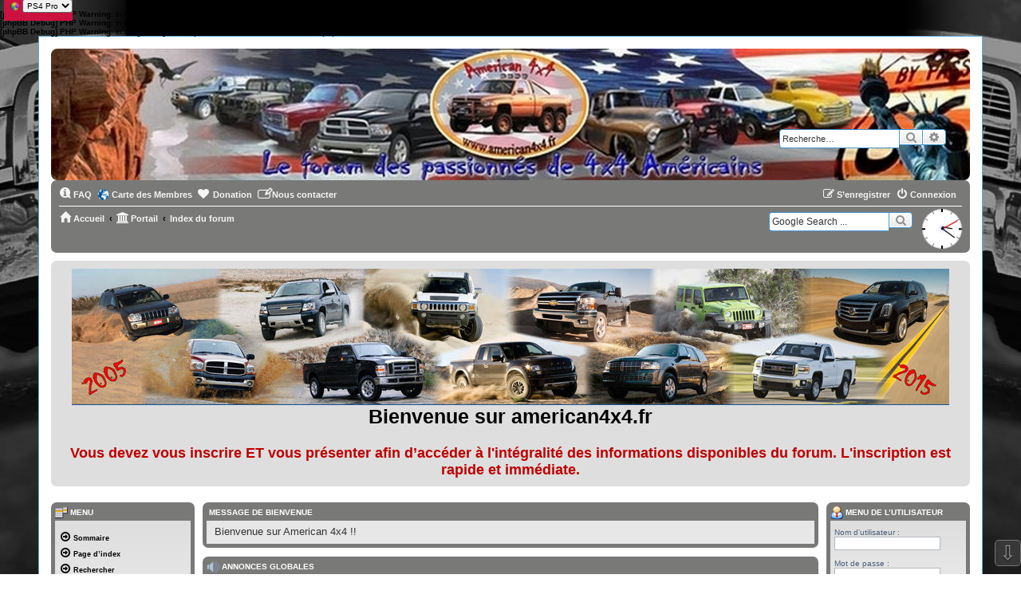

--- FILE ---
content_type: text/html; charset=UTF-8
request_url: https://american4x4.fr/portal?sid=60f0560b7018d2c935dfaefc438ea288
body_size: 13207
content:
<b>[phpBB Debug] PHP Warning</b>: in file <b>[ROOT]/ext/sniper/mobiledevice/core/functions.php</b> on line <b>846</b>: <b>Undefined variable $status</b><br />
<b>[phpBB Debug] PHP Warning</b>: in file <b>[ROOT]/ext/sniper/mobiledevice/core/functions.php</b> on line <b>846</b>: <b>Undefined variable $status</b><br />
<b>[phpBB Debug] PHP Warning</b>: in file <b>[ROOT]/ext/sniper/mobiledevice/core/functions.php</b> on line <b>846</b>: <b>Undefined variable $status</b><br />
<!DOCTYPE html>
<html dir="ltr" lang="fr">
<head>
<meta charset="utf-8" />
<meta http-equiv="X-UA-Compatible" content="IE=edge">
<meta name="viewport" content="width=device-width, initial-scale=1" />

<title>FORUM AMERICAN 4X4 - Portail</title>

	<link rel="alternate" type="application/atom+xml" title="Flux - FORUM AMERICAN 4X4" href="/feed?sid=ca1a7f8162dca88dd15be903aa5379fd">			<link rel="alternate" type="application/atom+xml" title="Flux - Nouveaux sujets" href="/feed/topics?sid=ca1a7f8162dca88dd15be903aa5379fd">				

<!--
	phpBB style name: PS4 Pro
	Based on style:   prosilver (this is the default phpBB3 style)
	Original author:  Tom Beddard ( http://www.subBlue.com/ )
	Modified by: Jester (http://www.phpbb-fr.com/ )
-->

<link href="./assets/css/font-awesome.min.css?assets_version=1643" rel="stylesheet">
<link href="./styles/prosilver/theme/stylesheet.css?assets_version=1643" rel="stylesheet">
<link href="./styles/ps4_pro/theme/ps4.css?assets_version=1643" rel="stylesheet">
<link href="./styles/prosilver/theme/fr/stylesheet.css?assets_version=1643" rel="stylesheet">




<!--[if lte IE 9]>
	<link href="./styles/ps4_pro/theme/tweaks.css?assets_version=1643" rel="stylesheet">
<![endif]-->


<meta name="google-site-verification" content="" />
<script>
	var dl_help_path = '\/dlext\/help\u003Fsid\u003Dca1a7f8162dca88dd15be903aa5379fd';
</script>
<style type="text/css">
	.slideshow-list-inner {
				margin-right: 0 !important;
			}
	.slideshow-no-wrap {
		margin-right: 0;
	}
	.slideshow-container {
		height: 350px;
	}
	img.slideshow-image-navigator {
		width: 150px;
		height: 80px;
	}
	.slideshow-image-navigator-container {
		width: 175px;
	}
</style>
<link href="./ext/alex75/background/styles/prosilver/theme/background.css?assets_version=1643" rel="stylesheet" media="screen" />
<link href="./ext/alex75/blinknewpmandnotify/styles/prosilver/theme/blinknotify.css?assets_version=1643" rel="stylesheet" media="screen" />
<link href="./ext/alex75/smiliesscrollbox/styles/prosilver/theme/smiley.css?assets_version=1643" rel="stylesheet" media="screen" />
<link href="./ext/board3/portal/styles/prosilver/theme/portal.css?assets_version=1643" rel="stylesheet" media="screen" />
<link href="./ext/board3/portal/styles/prosilver/theme/portal_responsive.css?assets_version=1643" rel="stylesheet" media="screen" />
<link href="./ext/cabot/profilgauche/styles/all/theme/profilgauche.css?assets_version=1643" rel="stylesheet" media="screen" />
<link href="./ext/cartedesmembres/cdm/styles/prosilver/theme/cdm_common.css?assets_version=1643" rel="stylesheet" media="screen" />
<link href="./ext/dmzx/donation/styles/prosilver/theme/donation.css?assets_version=1643" rel="stylesheet" media="screen" />
<link href="./ext/dmzx/filedownload/styles/prosilver/theme/filedownload.css?assets_version=1643" rel="stylesheet" media="screen" />
<link href="./ext/hifikabin/clock/styles/all/theme/clock.css?assets_version=1643" rel="stylesheet" media="screen" />
<link href="./ext/hifikabin/googlesearch/styles/prosilver/theme/googlesearch.css?assets_version=1643" rel="stylesheet" media="screen" />
<link href="./ext/hifikabin/headerbanner/styles/prosilver/theme/headerbanner.css?assets_version=1643" rel="stylesheet" media="screen" />
<link href="./ext/hifikabin/headerbanner/styles/prosilver/theme/headerbanner_background.css?assets_version=1643" rel="stylesheet" media="screen" />
<link href="./ext/matu58/onlinestatus/styles/all/theme/onlinestatus.css?assets_version=1643" rel="stylesheet" media="screen" />
<link href="./ext/oxpus/dlext/styles/prosilver/theme/dl_ext.css?assets_version=1643" rel="stylesheet" media="screen" />
<link href="./ext/phpbbes/scrolltoupdown/styles/all/theme/scrolltoupdown.css?assets_version=1643" rel="stylesheet" media="screen" />
<link href="./ext/rmcgirr83/elonw/styles/all/theme/elonw.css?assets_version=1643" rel="stylesheet" media="screen" />
<link href="./ext/sylver35/countryflag/styles/all/theme/countryflag.css?assets_version=1643" rel="stylesheet" media="screen" />
<link href="./ext/tamit/slideshow/styles/prosilver/theme/tamitslideshow.css?assets_version=1643" rel="stylesheet" media="screen" />
<link href="./ext/vse/abbc3/styles/all/theme/abbc3_common.css?assets_version=1643" rel="stylesheet" media="screen" />
<link href="./ext/origin/coloredpostheader/styles/all/theme/stylesheet.css?assets_version=1643" rel="stylesheet" media="screen" />
<link href="./ext/kirk/stylechanger/styles/prosilver/theme/stylechanger.css?assets_version=1643" rel="stylesheet" media="screen" />
<link href="./ext/phpbb/boardannouncements/styles/all/theme/boardannouncements.css?assets_version=1643" rel="stylesheet" media="screen" />
<link href="./ext/kirk/stylechanger/styles/prosilver/theme/stylechanger.css?assets_version=1643" rel="stylesheet" media="screen" />
<link href="./ext/vse/lightbox/styles/all/template/lightbox/css/lightbox.min.css?assets_version=1643" rel="stylesheet" media="screen" />


<style type="text/css">
#wrap {
	max-width: 1152px; !important;
}

@media only screen and (max-width: 700px), only screen and (max-device-width: 700px) {
	#wrap {
		margin: auto;
		max-width: none !important;
	}
}

@media only screen and (max-width: 1220px), only screen and (max-device-width: 1220px) {
	#wrap {
		margin: auto;
	}
}

</style>
<!-- These cannot go into a CSS file -->

<style type="text/css">
.header-banner {
	border-radius: 8px;
	width:1500px;
}
</style>

	<style>
		@media (min-width: 900px) {
			.signature img.postimage,			.content img.postimage,
			.attachbox img.postimage {
				
				max-width: 800px !important;
			}
		}
	</style>

<link rel="shortcut icon" href="https://american4x4.fr/favicon-am4x4.ico" />
</head>
<body id="phpbb" class="nojs notouch section-app/portal ltr ">


<div id="wrap" class="wrap">
	<a id="top" class="top-anchor" accesskey="t"></a>
	<div id="page-header">
		<div class="headerbar" role="banner">
					<div class="inner">

			<div id="site-description" class="site-description">
				<a id="logo" class="logo" href="https://american4x4.fr" title="Accueil"><span class="site_logo"></span></a>
				<h1>FORUM AMERICAN 4X4</h1>
				<p></p>
				<p class="skiplink"><a href="#start_here">Vers le contenu</a></p>
			</div>

									<div class="banner-header">
<div class="headerbanner-search-4">
	<div class="search-box rightside responsive-hide">
		<form action="./search.php?sid=ca1a7f8162dca88dd15be903aa5379fd" method="get" id="search">
	<fieldset>
		<input name="keywords" id="keyword" type="search" maxlength="128" title="Recherche par mots-clés" class="inputbox search tiny" size="20" value="" placeholder="Recherche…" >
		<button class="button button-search" type="submit" title="Rechercher">
		<i class="icon fa-search fa-fw" aria-hidden="true"></i><span class="sr-only">Rechercher</span>
		</button>
		<a href="./search.php?sid=ca1a7f8162dca88dd15be903aa5379fd" class="button button-search-end" title="Recherche avancée">
		<i class="icon fa-cog fa-fw" aria-hidden="true"></i><span class="sr-only">Recherche avancée</span>
		</a>
	</fieldset>
</form>
	</div>
</div>
<div id="hidden">
	<h1>FORUM AMERICAN 4X4</h1>
	<p></p>
	<p class="skiplink"><a href="#start_here">Vers le contenu</a></p>
</div>
<div class="header-banner">
			<a href="https://american4x4.fr" title="Accueil"><img class="header-banner" src="https://american4x4.fr/styles/ps4_pro/theme/images/site_logo.jpg" alt="Index du forum" ></a>
	</div>
</div>

			</div>
					</div>
				<div class="navbar" role="navigation">
	<div class="inner">

	<ul id="nav-main" class="nav-main linklist" role="menubar">

		<li id="quick-links" class="quick-links dropdown-container responsive-menu hidden" data-skip-responsive="true">
			<a href="#" class="dropdown-trigger">
				<i class="icon fa-bars fa-fw" aria-hidden="true"></i><span>Accès rapide</span>
			</a>
			<div class="dropdown">
				<div class="pointer"><div class="pointer-inner"></div></div>
				<ul class="dropdown-contents" role="menu">
					
					
										<li class="separator"></li>

									</ul>
			</div>
		</li>

				<li data-skip-responsive="true">
			<a href="/help/faq?sid=ca1a7f8162dca88dd15be903aa5379fd" rel="help" title="Foire aux questions (Questions posées fréquemment)" role="menuitem">
				<i class="icon fa-question-circle fa-fw" aria-hidden="true"></i><span>FAQ</span>
			</a>
		</li>
			<li class="small-icon icon-cdm no-bulletin"><a href="http://www.carte-des-membres.com/fr/Forum-American-4x4/" title="Carte des Membres" role="menuitem">Carte des Membres</a></li><li  data-last-responsive="true">
	<a href="/donation?sid=ca1a7f8162dca88dd15be903aa5379fd" title="Donation" role="menuitem">
		<i class="icon fa fa-heart" aria-hidden="true"></i>
		<span>Donation</span>
	</a>
</li>
									<li class="rightside" data-last-responsive="true">
	<div class="stylechanger badge" title="Board Style">
		<form method="post" action="./ucp.php?i=prefs&amp;mode=personal&amp;redirect=.%2Fportal%3Fsid%3Dca1a7f8162dca88dd15be903aa5379fd&amp;sid=ca1a7f8162dca88dd15be903aa5379fd">
							<span class="stylechanger-img"></span>
						<select name="stylechanger" onchange="this.form.submit();"><option value="11" selected="selected">PS4 Pro</option><option value="33">damaïo</option><option value="31">proflat</option><option value="10">prosilver</option></select>
			<noscript>
				<input type="submit" value="Modifier" class="button2">
			</noscript>
		</form>
	</div>
</li>
				<li class="" data-last-responsive="true">
		<a href="/contactadmin?sid=ca1a7f8162dca88dd15be903aa5379fd" role="menuitem">
			<i class="icon fa-envelope fa-fw" aria-hidden="true"></i><span>Nous contacter</span>
		</a>
	</li>
				
			<li class="rightside"  data-skip-responsive="true">
			<a href="./ucp.php?mode=login&amp;redirect=app.php%2Fportal&amp;sid=ca1a7f8162dca88dd15be903aa5379fd" title="Connexion" accesskey="x" role="menuitem">
				<i class="icon fa-power-off fa-fw" aria-hidden="true"></i><span>Connexion</span>
			</a>
		</li>
					<li class="rightside" data-skip-responsive="true">
				<a href="./ucp.php?mode=register&amp;sid=ca1a7f8162dca88dd15be903aa5379fd" role="menuitem">
					<i class="icon fa-pencil-square-o  fa-fw" aria-hidden="true"></i><span>S’enregistrer</span>
				</a>
			</li>
						</ul>

	<ul id="nav-breadcrumbs" class="nav-breadcrumbs linklist navlinks" role="menubar">
				
		
		<li class="breadcrumbs" itemscope itemtype="https://schema.org/BreadcrumbList">

							<span class="crumb" itemtype="https://schema.org/ListItem" itemprop="itemListElement" itemscope><a itemprop="item" href="https://american4x4.fr" data-navbar-reference="home"><i class="icon fa-home fa-fw" aria-hidden="true"></i><span itemprop="name">Accueil</span></a><meta itemprop="position" content="1" /></span>
			
			<span class="crumb"><a href="/portal?sid=ca1a7f8162dca88dd15be903aa5379fd" data-navbar-reference="portal"><i class="icon fa-university fa-fw" aria-hidden="true"></i><span>Portail</span></a></span>				<span class="crumb" itemtype="https://schema.org/ListItem" itemprop="itemListElement" itemscope><a itemprop="item" href="./index.php?sid=ca1a7f8162dca88dd15be903aa5379fd" accesskey="h" data-navbar-reference="index"><span itemprop="name">Index du forum</span></a><meta itemprop="position" content="2" /></span>

			
					</li>

		<li class="rightside responsive-hide">
	<div id="show-clock">
		<div id="liveclock" class="outer_face">
			<div class="marker oneseven"></div>
			<div class="marker twoeight"></div>
			<div class="marker fourten"></div>
			<div class="marker fiveeleven"></div>
			<div class="inner_face">
				<div class="hand hour"></div>
				<div class="hand minute"></div>
				<div class="hand second"></div>
			</div>
		</div>
	</div>
</li>
<!--[if !IE]><!-->
<li id="g-search-box" class="search-box rightside responsive-hide">
	<form action="/googlesearch?sid=ca1a7f8162dca88dd15be903aa5379fd">
	<fieldset>
		<input name="cx" type="hidden" value="014009256459669723404:h-jorqudbre">
		<input name="q" type="search" maxlength="255" class="inputbox search tiny" value="" placeholder="Google Search ...">
		<button class="button button-search-google" type="submit" name="sitesearch" title="Google Search">
		<i class="icon fa-search fa-fw" aria-hidden="true"></i>
		</button>
	</fieldset>
</form>
</li>
<!--<![endif]-->

			</ul>

	</div>
</div>
	</div>

		
	<a id="start_here" class="anchor"></a>
	<div id="page-body" class="page-body" role="main">
		
				<div id="dl_help_popup" class="noshow">
			<div class="dl_help_close"></div>
			<div id="dl_help_content">
				<p class="dl-text-bold" id="dl_help_title">&nbsp;</p>
				<p id="dl_help_option" class="dl-text-underline">&nbsp;</p>
				<p id="dl_help_string">&nbsp;</p>
			</div>
		</div>
			<div id="phpbb_announcement_1" class="phpbb_announcement" style="background-color:#dedede">
				<div><span style="display:block;text-align:center"><a href="http://zupimages.net/viewer.php?id=19/13/1f2r.jpg" class="postlink"><img src="https://zupimages.net/up/19/13/1f2r.jpg" class="postimage" alt="Image"></a></span>

<span style="font-size: 150%; line-height: normal"><span style="display:block;text-align:center"><strong class="text-strong"><span style="font-size: 140%; line-height: normal">Bienvenue sur american4x4.fr</span><br>
<br>
<span style="color:#BF0000">Vous devez vous inscrire ET vous présenter afin d’accéder à l'intégralité des informations disponibles du forum. L'inscription est rapide et immédiate.</span></strong></span></span></div>
	</div>
<!-- Config for the left and right blocks //-->

<!-- Config for the center blocks //-->

<!-- Config for compact blocks //-->

<!-- Images-URL //-->

<!-- Vertical distance between left/right and center Blocks -->


<!-- show Icons in left/right Blocks? 0=no 1=yes -->

<!-- postbody top (default 1 by prosilver) 0=no 1=yes -->

<!-- override the column width settings of the ACP for this style? 0=no 1=yes -->

<!-- override the column width settings of the ACP - set the width if enabled -->

<div id="portal-body" role="grid">
		<!-- [+] center module area -->
		<div id="portal-center-wrapper">
		<div id="portal-center" style="margin: 0 180px 0 180px; padding: 0 10px;" role="rowgroup">
																																															<div class="forabg" role="row"><div class="inner"><ul class="topiclist"><li class="header"><dl class="row-item"><dt style="padding: 0px 0px 2px; white-space: nowrap; margin-bottom: 0px; margin-top: 0px;">	<img src="./ext/board3/portal/styles/all/theme/images/portal/portal_welcome.png" width="0" height="0" alt="" />
Message de bienvenue</dt><dd></dd></dl></li></ul>
	<div class="panel bg1 portal-no-margin">
		<div class="inner">
			<div class="postbody portal-module-postbody">
				<div class="content portal-module-content">Bienvenue sur American 4x4 !!</div>
			</div>
		</div>
	</div>
 </div></div><br class="portal-clear" />																																																																																														<div class="forabg" role="row"><div class="inner"><ul class="topiclist"><li class="header"><dl class="row-item"><dt style="padding: 0px 0px 2px; white-space: nowrap; margin-bottom: 0px; margin-top: 0px;"><img src="./ext/board3/portal/styles/all/theme/images/portal/portal_announcement.png" width="16" height="16" alt="" />
Annonces globales</dt><dd></dd></dl></li></ul>
<div class="postbody portal-module-postbody">				<div class="post b3p-post bg2">
			<div class="inner">
				<span><strong>Aucune annonce globale</strong></span>
					</div>
		</div>
</div> </div></div><br class="portal-clear" />
																																															<div class="forabg" role="row"><div class="inner"><ul class="topiclist"><li class="header"><dl class="row-item"><dt style="padding: 0px 0px 2px; white-space: nowrap; margin-bottom: 0px; margin-top: 0px;">	<img src="./ext/board3/portal/styles/all/theme/images/portal/portal_friends.png" width="16" height="16" alt="" />
Qui est en ligne ?</dt><dd></dd></dl></li></ul>
	<ul class="topiclist bg1">
		<li>
			<dl>
				<dt></dt>
				<dd class="portal-whois-online-content portal-responsive-show">
					<p>Au total il y a <strong>10</strong> utilisateurs en ligne : 5 enregistrés, 0 invisible et 5 invités (d’après le nombre d’utilisateurs actifs ces 5 dernières minutes)<br />Le record du nombre d’utilisateurs en ligne est de <strong>847</strong>, le 17 nov. 2025, 18:59<br />
											</p>
				</dd>
			</dl>
		</li>
	</ul>
 </div></div><br class="portal-clear" />
										<br />
					<div class="jumpbox dropdown-container dropdown-container-right dropdown-up dropdown-left dropdown-button-control" id="jumpbox">
			 <span title="Aller à" class="button button-secondary dropdown-trigger dropdown-select">
				<span>Aller à</span>
				<span class="caret"><i class="icon fa-sort-down fa-fw" aria-hidden="true"></i></span>
			</span>
		<div class="dropdown">
			<div class="pointer"><div class="pointer-inner"></div></div>
			<ul class="dropdown-contents">
																					<li><a href="./viewforum.php?f=1&amp;sid=ca1a7f8162dca88dd15be903aa5379fd" class="jumpbox-cat-link"> <span> AMERICAN 4X4</span></a></li>
																	<li><a href="./viewforum.php?f=3&amp;sid=ca1a7f8162dca88dd15be903aa5379fd" class="jumpbox-sub-link"><span class="spacer"></span> <span> &#8627; &nbsp; Présentation</span></a></li>
																	<li><a href="./viewforum.php?f=52&amp;sid=ca1a7f8162dca88dd15be903aa5379fd" class="jumpbox-sub-link"><span class="spacer"></span><span class="spacer"></span> <span> &#8627; &nbsp; Vos Véhicules</span></a></li>
																	<li><a href="./viewforum.php?f=62&amp;sid=ca1a7f8162dca88dd15be903aa5379fd" class="jumpbox-sub-link"><span class="spacer"></span><span class="spacer"></span> <span> &#8627; &nbsp; Carte des membres</span></a></li>
																	<li><a href="./viewforum.php?f=2&amp;sid=ca1a7f8162dca88dd15be903aa5379fd" class="jumpbox-sub-link"><span class="spacer"></span> <span> &#8627; &nbsp; Off Road Bar</span></a></li>
																	<li><a href="./viewforum.php?f=61&amp;sid=ca1a7f8162dca88dd15be903aa5379fd" class="jumpbox-sub-link"><span class="spacer"></span><span class="spacer"></span> <span> &#8627; &nbsp; VIE TECHNIQUE DU FORUM</span></a></li>
																	<li><a href="./viewforum.php?f=63&amp;sid=ca1a7f8162dca88dd15be903aa5379fd" class="jumpbox-sub-link"><span class="spacer"></span><span class="spacer"></span><span class="spacer"></span> <span> &#8627; &nbsp; Annonces techniques et nouveautés</span></a></li>
																	<li><a href="./viewforum.php?f=64&amp;sid=ca1a7f8162dca88dd15be903aa5379fd" class="jumpbox-sub-link"><span class="spacer"></span><span class="spacer"></span><span class="spacer"></span> <span> &#8627; &nbsp; Supports, Idées et F.A.Q du forum</span></a></li>
																	<li><a href="./viewforum.php?f=72&amp;sid=ca1a7f8162dca88dd15be903aa5379fd" class="jumpbox-sub-link"><span class="spacer"></span> <span> &#8627; &nbsp; Vos autres véhicules US</span></a></li>
																	<li><a href="./viewforum.php?f=88&amp;sid=ca1a7f8162dca88dd15be903aa5379fd" class="jumpbox-sub-link"><span class="spacer"></span> <span> &#8627; &nbsp; Voyages avec vos 4x4 US</span></a></li>
																	<li><a href="./viewforum.php?f=4&amp;sid=ca1a7f8162dca88dd15be903aa5379fd" class="jumpbox-sub-link"><span class="spacer"></span> <span> &#8627; &nbsp; Concentrations, Rencontres, Manifestations</span></a></li>
																	<li><a href="./viewforum.php?f=5&amp;sid=ca1a7f8162dca88dd15be903aa5379fd" class="jumpbox-sub-link"><span class="spacer"></span> <span> &#8627; &nbsp; News US</span></a></li>
																	<li><a href="./viewforum.php?f=6&amp;sid=ca1a7f8162dca88dd15be903aa5379fd" class="jumpbox-sub-link"><span class="spacer"></span> <span> &#8627; &nbsp; Détente et Blagues</span></a></li>
																	<li><a href="./viewforum.php?f=39&amp;sid=ca1a7f8162dca88dd15be903aa5379fd" class="jumpbox-sub-link"><span class="spacer"></span> <span> &#8627; &nbsp; Miniatures</span></a></li>
																	<li><a href="./viewforum.php?f=40&amp;sid=ca1a7f8162dca88dd15be903aa5379fd" class="jumpbox-sub-link"><span class="spacer"></span> <span> &#8627; &nbsp; Concept et Prototype</span></a></li>
																	<li><a href="./viewforum.php?f=71&amp;sid=ca1a7f8162dca88dd15be903aa5379fd" class="jumpbox-sub-link"><span class="spacer"></span> <span> &#8627; &nbsp; Informatique, Téléphonie et Hi-Tech</span></a></li>
																	<li><a href="./viewforum.php?f=7&amp;sid=ca1a7f8162dca88dd15be903aa5379fd" class="jumpbox-cat-link"> <span> PETITES ANNONCES</span></a></li>
																	<li><a href="./viewforum.php?f=8&amp;sid=ca1a7f8162dca88dd15be903aa5379fd" class="jumpbox-sub-link"><span class="spacer"></span> <span> &#8627; &nbsp; Véhicules à vendre</span></a></li>
																	<li><a href="./viewforum.php?f=10&amp;sid=ca1a7f8162dca88dd15be903aa5379fd" class="jumpbox-sub-link"><span class="spacer"></span> <span> &#8627; &nbsp; Recherche véhicules</span></a></li>
																	<li><a href="./viewforum.php?f=11&amp;sid=ca1a7f8162dca88dd15be903aa5379fd" class="jumpbox-sub-link"><span class="spacer"></span> <span> &#8627; &nbsp; Pièces à vendre</span></a></li>
																	<li><a href="./viewforum.php?f=9&amp;sid=ca1a7f8162dca88dd15be903aa5379fd" class="jumpbox-sub-link"><span class="spacer"></span> <span> &#8627; &nbsp; Recherche pièces</span></a></li>
																	<li><a href="./viewforum.php?f=41&amp;sid=ca1a7f8162dca88dd15be903aa5379fd" class="jumpbox-sub-link"><span class="spacer"></span> <span> &#8627; &nbsp; Vide grenier</span></a></li>
																	<li><a href="./viewforum.php?f=42&amp;sid=ca1a7f8162dca88dd15be903aa5379fd" class="jumpbox-sub-link"><span class="spacer"></span> <span> &#8627; &nbsp; Véhicules US à vendre à l'étranger</span></a></li>
																	<li><a href="./viewforum.php?f=43&amp;sid=ca1a7f8162dca88dd15be903aa5379fd" class="jumpbox-cat-link"> <span> FORUMS TECHNIQUES</span></a></li>
																	<li><a href="./viewforum.php?f=44&amp;sid=ca1a7f8162dca88dd15be903aa5379fd" class="jumpbox-sub-link"><span class="spacer"></span> <span> &#8627; &nbsp; Administration</span></a></li>
																	<li><a href="./viewforum.php?f=45&amp;sid=ca1a7f8162dca88dd15be903aa5379fd" class="jumpbox-sub-link"><span class="spacer"></span> <span> &#8627; &nbsp; Energies Nouvelles</span></a></li>
																	<li><a href="./viewforum.php?f=73&amp;sid=ca1a7f8162dca88dd15be903aa5379fd" class="jumpbox-sub-link"><span class="spacer"></span> <span> &#8627; &nbsp; Fournisseurs</span></a></li>
																	<li><a href="./viewforum.php?f=74&amp;sid=ca1a7f8162dca88dd15be903aa5379fd" class="jumpbox-sub-link"><span class="spacer"></span><span class="spacer"></span> <span> &#8627; &nbsp; Entretien</span></a></li>
																	<li><a href="./viewforum.php?f=75&amp;sid=ca1a7f8162dca88dd15be903aa5379fd" class="jumpbox-sub-link"><span class="spacer"></span><span class="spacer"></span> <span> &#8627; &nbsp; Accessoires</span></a></li>
																	<li><a href="./viewforum.php?f=76&amp;sid=ca1a7f8162dca88dd15be903aa5379fd" class="jumpbox-sub-link"><span class="spacer"></span><span class="spacer"></span> <span> &#8627; &nbsp; Pièces détachées</span></a></li>
																	<li><a href="./viewforum.php?f=46&amp;sid=ca1a7f8162dca88dd15be903aa5379fd" class="jumpbox-sub-link"><span class="spacer"></span> <span> &#8627; &nbsp; Moteurs diesels: Mécanique, Restauration, Entretien</span></a></li>
																	<li><a href="./viewforum.php?f=47&amp;sid=ca1a7f8162dca88dd15be903aa5379fd" class="jumpbox-sub-link"><span class="spacer"></span> <span> &#8627; &nbsp; Moteurs essences: Mécanique, Restauration, Entretien</span></a></li>
																	<li><a href="./viewforum.php?f=54&amp;sid=ca1a7f8162dca88dd15be903aa5379fd" class="jumpbox-sub-link"><span class="spacer"></span><span class="spacer"></span> <span> &#8627; &nbsp; Documentations</span></a></li>
																	<li><a href="./viewforum.php?f=53&amp;sid=ca1a7f8162dca88dd15be903aa5379fd" class="jumpbox-sub-link"><span class="spacer"></span> <span> &#8627; &nbsp; Optimisation moteur et performance</span></a></li>
																	<li><a href="./viewforum.php?f=55&amp;sid=ca1a7f8162dca88dd15be903aa5379fd" class="jumpbox-sub-link"><span class="spacer"></span> <span> &#8627; &nbsp; Boites automatiques</span></a></li>
																	<li><a href="./viewforum.php?f=56&amp;sid=ca1a7f8162dca88dd15be903aa5379fd" class="jumpbox-sub-link"><span class="spacer"></span> <span> &#8627; &nbsp; Electronique, électricité et instrumentation</span></a></li>
																	<li><a href="./viewforum.php?f=12&amp;sid=ca1a7f8162dca88dd15be903aa5379fd" class="jumpbox-cat-link"> <span> BUICK - CADILLAC - CHEVROLET - GMC - OLDSMOBILE - SATURN</span></a></li>
																	<li><a href="./viewforum.php?f=13&amp;sid=ca1a7f8162dca88dd15be903aa5379fd" class="jumpbox-sub-link"><span class="spacer"></span> <span> &#8627; &nbsp; Escalade - Avalanche - Tahoe - Suburban - Yukon</span></a></li>
																	<li><a href="./viewforum.php?f=65&amp;sid=ca1a7f8162dca88dd15be903aa5379fd" class="jumpbox-sub-link"><span class="spacer"></span><span class="spacer"></span> <span> &#8627; &nbsp; Documentations</span></a></li>
																	<li><a href="./viewforum.php?f=14&amp;sid=ca1a7f8162dca88dd15be903aa5379fd" class="jumpbox-sub-link"><span class="spacer"></span> <span> &#8627; &nbsp; Silverado - Sierra - C Series - K Series - Cheyenne</span></a></li>
																	<li><a href="./viewforum.php?f=15&amp;sid=ca1a7f8162dca88dd15be903aa5379fd" class="jumpbox-sub-link"><span class="spacer"></span> <span> &#8627; &nbsp; Blazer - Jimmy - Typhoon - Bravada - S10 - Sonoma - Cyclone - Colorado - Canyon</span></a></li>
																	<li><a href="./viewforum.php?f=66&amp;sid=ca1a7f8162dca88dd15be903aa5379fd" class="jumpbox-sub-link"><span class="spacer"></span><span class="spacer"></span> <span> &#8627; &nbsp; Documentations</span></a></li>
																	<li><a href="./viewforum.php?f=16&amp;sid=ca1a7f8162dca88dd15be903aa5379fd" class="jumpbox-sub-link"><span class="spacer"></span> <span> &#8627; &nbsp; Rainier - Trailblazer - Envoy - Rendezvous - Aztek</span></a></li>
																	<li><a href="./viewforum.php?f=17&amp;sid=ca1a7f8162dca88dd15be903aa5379fd" class="jumpbox-sub-link"><span class="spacer"></span> <span> &#8627; &nbsp; SRX - Equinox - Terrain - Torrent - Vue</span></a></li>
																	<li><a href="./viewforum.php?f=18&amp;sid=ca1a7f8162dca88dd15be903aa5379fd" class="jumpbox-sub-link"><span class="spacer"></span> <span> &#8627; &nbsp; Enclave - Traverse - Acadia - Outlook</span></a></li>
																	<li><a href="./viewforum.php?f=19&amp;sid=ca1a7f8162dca88dd15be903aa5379fd" class="jumpbox-sub-link"><span class="spacer"></span> <span> &#8627; &nbsp; Apache - Cameo - 100 Series</span></a></li>
																	<li><a href="./viewforum.php?f=20&amp;sid=ca1a7f8162dca88dd15be903aa5379fd" class="jumpbox-cat-link"> <span> CHRYSLER - DODGE - JEEP - PLYMOUTH</span></a></li>
																	<li><a href="./viewforum.php?f=70&amp;sid=ca1a7f8162dca88dd15be903aa5379fd" class="jumpbox-sub-link"><span class="spacer"></span> <span> &#8627; &nbsp; Documentations Mopar</span></a></li>
																	<li><a href="./viewforum.php?f=21&amp;sid=ca1a7f8162dca88dd15be903aa5379fd" class="jumpbox-sub-link"><span class="spacer"></span> <span> &#8627; &nbsp; Ram - Ramcharger - Trailduster</span></a></li>
																	<li><a href="./viewforum.php?f=57&amp;sid=ca1a7f8162dca88dd15be903aa5379fd" class="jumpbox-sub-link"><span class="spacer"></span><span class="spacer"></span> <span> &#8627; &nbsp; Documentations</span></a></li>
																	<li><a href="./viewforum.php?f=22&amp;sid=ca1a7f8162dca88dd15be903aa5379fd" class="jumpbox-sub-link"><span class="spacer"></span> <span> &#8627; &nbsp; Aspen - Durango - Dakota - Grand Cherokee - Wagoneer</span></a></li>
																	<li><a href="./viewforum.php?f=23&amp;sid=ca1a7f8162dca88dd15be903aa5379fd" class="jumpbox-sub-link"><span class="spacer"></span> <span> &#8627; &nbsp; Nitro - Liberty - Cherokee - Comanche - Commander</span></a></li>
																	<li><a href="./viewforum.php?f=24&amp;sid=ca1a7f8162dca88dd15be903aa5379fd" class="jumpbox-sub-link"><span class="spacer"></span> <span> &#8627; &nbsp; Pacifica - Compass - Patriot</span></a></li>
																	<li><a href="./viewforum.php?f=25&amp;sid=ca1a7f8162dca88dd15be903aa5379fd" class="jumpbox-sub-link"><span class="spacer"></span> <span> &#8627; &nbsp; D Series - W Series - Adventurer - CSS - Power Wagon</span></a></li>
																	<li><a href="./viewforum.php?f=26&amp;sid=ca1a7f8162dca88dd15be903aa5379fd" class="jumpbox-sub-link"><span class="spacer"></span> <span> &#8627; &nbsp; Willys - CJ - Wrangler - Jeepster - Honcho - Gladiator - Station Wagon</span></a></li>
																	<li><a href="./viewforum.php?f=69&amp;sid=ca1a7f8162dca88dd15be903aa5379fd" class="jumpbox-sub-link"><span class="spacer"></span><span class="spacer"></span> <span> &#8627; &nbsp; Documentations</span></a></li>
																	<li><a href="./viewforum.php?f=27&amp;sid=ca1a7f8162dca88dd15be903aa5379fd" class="jumpbox-cat-link"> <span> FORD - LINCOLN - MERCURY</span></a></li>
																	<li><a href="./viewforum.php?f=28&amp;sid=ca1a7f8162dca88dd15be903aa5379fd" class="jumpbox-sub-link"><span class="spacer"></span> <span> &#8627; &nbsp; F Series - Blackwood - Mark LT - Bronco</span></a></li>
																	<li><a href="./viewforum.php?f=29&amp;sid=ca1a7f8162dca88dd15be903aa5379fd" class="jumpbox-sub-link"><span class="spacer"></span> <span> &#8627; &nbsp; Explorer - Aviator - Mountaineer - Escape - Mariner</span></a></li>
																	<li><a href="./viewforum.php?f=30&amp;sid=ca1a7f8162dca88dd15be903aa5379fd" class="jumpbox-sub-link"><span class="spacer"></span> <span> &#8627; &nbsp; Expedition - Navigator - Excursion</span></a></li>
																	<li><a href="./viewforum.php?f=31&amp;sid=ca1a7f8162dca88dd15be903aa5379fd" class="jumpbox-sub-link"><span class="spacer"></span> <span> &#8627; &nbsp; Edge - Taurus X - Flex - Freestyle - MKT - MKX</span></a></li>
																	<li><a href="./viewforum.php?f=32&amp;sid=ca1a7f8162dca88dd15be903aa5379fd" class="jumpbox-cat-link"> <span> HUMMER - AM GENERAL</span></a></li>
																	<li><a href="./viewforum.php?f=33&amp;sid=ca1a7f8162dca88dd15be903aa5379fd" class="jumpbox-sub-link"><span class="spacer"></span> <span> &#8627; &nbsp; H1 - Hmmwv -Humvee</span></a></li>
																	<li><a href="./viewforum.php?f=34&amp;sid=ca1a7f8162dca88dd15be903aa5379fd" class="jumpbox-sub-link"><span class="spacer"></span> <span> &#8627; &nbsp; H2 - H2 SUT</span></a></li>
																	<li><a href="./viewforum.php?f=35&amp;sid=ca1a7f8162dca88dd15be903aa5379fd" class="jumpbox-sub-link"><span class="spacer"></span> <span> &#8627; &nbsp; H3 - H3T</span></a></li>
																	<li><a href="./viewforum.php?f=36&amp;sid=ca1a7f8162dca88dd15be903aa5379fd" class="jumpbox-cat-link"> <span> AUTRES MARQUES</span></a></li>
																	<li><a href="./viewforum.php?f=37&amp;sid=ca1a7f8162dca88dd15be903aa5379fd" class="jumpbox-sub-link"><span class="spacer"></span> <span> &#8627; &nbsp; International Harvester</span></a></li>
																	<li><a href="./viewforum.php?f=38&amp;sid=ca1a7f8162dca88dd15be903aa5379fd" class="jumpbox-sub-link"><span class="spacer"></span> <span> &#8627; &nbsp; 4x4 étrangers destinés au marché US</span></a></li>
																	<li><a href="./viewforum.php?f=48&amp;sid=ca1a7f8162dca88dd15be903aa5379fd" class="jumpbox-sub-link"><span class="spacer"></span> <span> &#8627; &nbsp; Anciens 4x4 américains</span></a></li>
																	<li><a href="./viewforum.php?f=49&amp;sid=ca1a7f8162dca88dd15be903aa5379fd" class="jumpbox-sub-link"><span class="spacer"></span> <span> &#8627; &nbsp; Autres voitures américaines</span></a></li>
																	<li><a href="./viewforum.php?f=50&amp;sid=ca1a7f8162dca88dd15be903aa5379fd" class="jumpbox-sub-link"><span class="spacer"></span> <span> &#8627; &nbsp; Caravanes, Campers et Camping Cars américains</span></a></li>
																	<li><a href="./viewforum.php?f=51&amp;sid=ca1a7f8162dca88dd15be903aa5379fd" class="jumpbox-sub-link"><span class="spacer"></span> <span> &#8627; &nbsp; Army, Militaria</span></a></li>
																	<li><a href="./viewforum.php?f=85&amp;sid=ca1a7f8162dca88dd15be903aa5379fd" class="jumpbox-cat-link"> <span> LIENS UTILES</span></a></li>
																	<li><a href="./viewforum.php?f=86&amp;sid=ca1a7f8162dca88dd15be903aa5379fd" class="jumpbox-sub-link"><span class="spacer"></span> <span> &#8627; &nbsp; Centre de téléchargement</span></a></li>
																	<li><a href="./viewforum.php?f=58&amp;sid=ca1a7f8162dca88dd15be903aa5379fd" class="jumpbox-cat-link"> <span> ESPACE RESERVE</span></a></li>
												</ul>
		</div>
	</div>
<br />
					</div>
	</div>
		<!-- [-] center module area -->
	<!-- [+] left module area -->
				<div id="portal-left" style="width: 180px;" role="rowgroup">
																																															<div class="forabg" role="row"><div class="inner"><ul class="topiclist"><li class="header"><dl><dt style="padding: 0px 0px 2px; white-space: nowrap; margin-bottom: 0px; margin-top: 0px;"><img src="./ext/board3/portal/styles/all/theme/images/portal/portal_menu.png" width="16" height="16" alt="" />
Menu</dt><dd></dd></dl></li></ul><ul class="topiclist forums"><li><dl><dt></dt><dd class="portal-side-wrapper"><div class="portal-side">
	<div class="portal-navigation" role="menu">
					<div class="menutitle"></div>
			<ul>
								<li><a href="" role="menuitem" ><i class="icon fa-arrow-circle-o-right fa-fw" aria-hidden="true"></i><span>Sommaire</span></a></li>
								<li><a href="./index.php?sid=ca1a7f8162dca88dd15be903aa5379fd" role="menuitem" ><i class="icon fa-arrow-circle-o-right fa-fw" aria-hidden="true"></i><span>Page d’index</span></a></li>
								<li><a href="./search.php?sid=ca1a7f8162dca88dd15be903aa5379fd" role="menuitem" ><i class="icon fa-arrow-circle-o-right fa-fw" aria-hidden="true"></i><span>Rechercher</span></a></li>
								<li><a href="./ucp.php?mode=register&amp;sid=ca1a7f8162dca88dd15be903aa5379fd" role="menuitem" ><i class="icon fa-arrow-circle-o-right fa-fw" aria-hidden="true"></i><span>S’enregistrer</span></a></li>
								<li><a href="" role="menuitem" ><i class="icon fa-arrow-circle-o-right fa-fw" aria-hidden="true"></i><span>Aide</span></a></li>
								<li><a href="./faq.php?sid=ca1a7f8162dca88dd15be903aa5379fd" role="menuitem" ><i class="icon fa-arrow-circle-o-right fa-fw" aria-hidden="true"></i><span>FAQ</span></a></li>
								<li><a href="./faq.php?mode=bbcode&amp;sid=ca1a7f8162dca88dd15be903aa5379fd" role="menuitem" ><i class="icon fa-arrow-circle-o-right fa-fw" aria-hidden="true"></i><span>Guide du BBCode</span></a></li>
								<li><a href="./ucp.php?mode=terms&amp;sid=ca1a7f8162dca88dd15be903aa5379fd" role="menuitem" ><i class="icon fa-arrow-circle-o-right fa-fw" aria-hidden="true"></i><span>Conditions d’utilisation</span></a></li>
								<li><a href="./ucp.php?mode=privacy&amp;sid=ca1a7f8162dca88dd15be903aa5379fd" role="menuitem" ><i class="icon fa-arrow-circle-o-right fa-fw" aria-hidden="true"></i><span>Politique de vie privée</span></a></li>
							</ul>
		  <hr class="dashed" />
			</div>
</div></dd></dl></li></ul></div></div><br class="portal-clear" />
																																															<div class="forabg" role="row"><div class="inner"><ul class="topiclist"><li class="header"><dl><dt style="padding: 0px 0px 2px; white-space: nowrap; margin-bottom: 0px; margin-top: 0px;"><img src="./ext/board3/portal/styles/all/theme/images/portal/portal_style.png" width="16" height="16" alt="" />
Style du forum</dt><dd></dd></dl></li></ul><ul class="topiclist forums"><li><dl><dt></dt><dd class="portal-side-wrapper"><div class="portal-side">
	<select class="portal-stylechanger-select" name="demo" id="demo" role="listbox" onchange="document.location.href = this.options[this.selectedIndex].value;">
		<option value="/portal?sid=ca1a7f8162dca88dd15be903aa5379fd?style=33">damaïo</option><option value="/portal?sid=ca1a7f8162dca88dd15be903aa5379fd?style=31">proflat</option><option value="/portal?sid=ca1a7f8162dca88dd15be903aa5379fd?style=10">prosilver</option><option value="/portal?sid=ca1a7f8162dca88dd15be903aa5379fd?style=11" selected="selected">PS4 Pro</option>
	</select>
<br />
</div></dd></dl></li></ul></div></div><br class="portal-clear" />
																																															<div class="forabg" role="row"><div class="inner"><ul class="topiclist"><li class="header"><dl><dt style="padding: 0px 0px 2px; white-space: nowrap; margin-bottom: 0px; margin-top: 0px;">
												<img src="./ext/board3/portal/styles/all/theme/images/portal/portal_birthday.png" width="16" height="16" alt="" />
							&nbsp;Anniversaires</dt><dd></dd></dl></li></ul><ul class="topiclist forums"><li><dl><dt></dt><dd class="portal-side-wrapper"><div class="portal-side">
						Pas d’anniversaire à fêter aujourd’hui
										<hr class="dashed" />
				<strong>Durant les 30 prochains jours</strong>
				<br />
												<span class="portal-user-icon"></span>
				<span class="portal-user-span"><i class="icon fa-user fa-fw" aria-hidden="true"></i>
					<span title="29 janv."><a href="./memberlist.php?mode=viewprofile&amp;u=261&amp;sid=ca1a7f8162dca88dd15be903aa5379fd" style="color: #0080FF;" class="username-coloured">papoustache</a></span>
				</span>
				<span class="portal-user-annotation">
					 (69)				</span><br class="portal-clear" />
								<span class="portal-user-icon"></span>
				<span class="portal-user-span"><i class="icon fa-user fa-fw" aria-hidden="true"></i>
					<span title="13 févr."><img src="https://american4x4.fr/ext/sylver35/countryflag/flags/fr.png" alt="France" title="France (fr)" class="flag-user flag-12" width="12" /> <a href="./memberlist.php?mode=viewprofile&amp;u=129&amp;sid=ca1a7f8162dca88dd15be903aa5379fd" style="color: #0080FF;" class="username-coloured">titifj</a></span>
				</span>
				<span class="portal-user-annotation">
					 (44)				</span><br class="portal-clear" />
								<span class="portal-user-icon"></span>
				<span class="portal-user-span"><i class="icon fa-user fa-fw" aria-hidden="true"></i>
					<span title="23 févr."><a href="./memberlist.php?mode=viewprofile&amp;u=204&amp;sid=ca1a7f8162dca88dd15be903aa5379fd" style="color: #0080FF;" class="username-coloured">peuffy</a></span>
				</span>
				<span class="portal-user-annotation">
					 (34)				</span><br class="portal-clear" />
								<span class="portal-user-icon"></span>
				<span class="portal-user-span"><i class="icon fa-user fa-fw" aria-hidden="true"></i>
					<span title="29 janv."><a href="./memberlist.php?mode=viewprofile&amp;u=505&amp;sid=ca1a7f8162dca88dd15be903aa5379fd" style="color: #0080FF;" class="username-coloured">maverick80</a></span>
				</span>
				<span class="portal-user-annotation">
					 (61)				</span><br class="portal-clear" />
								<span class="portal-user-icon"></span>
				<span class="portal-user-span"><i class="icon fa-user fa-fw" aria-hidden="true"></i>
					<span title="18 févr."><a href="./memberlist.php?mode=viewprofile&amp;u=739&amp;sid=ca1a7f8162dca88dd15be903aa5379fd" style="color: #0080FF;" class="username-coloured">CARLIER</a></span>
				</span>
				<span class="portal-user-annotation">
					 (65)				</span><br class="portal-clear" />
								<span class="portal-user-icon"></span>
				<span class="portal-user-span"><i class="icon fa-user fa-fw" aria-hidden="true"></i>
					<span title="09 févr."><img src="https://american4x4.fr/ext/sylver35/countryflag/flags/fr.png" alt="France" title="France (fr)" class="flag-user flag-12" width="12" /> <a href="./memberlist.php?mode=viewprofile&amp;u=1212&amp;sid=ca1a7f8162dca88dd15be903aa5379fd" style="color: #0080FF;" class="username-coloured">LEGRAND</a></span>
				</span>
				<span class="portal-user-annotation">
					 (76)				</span><br class="portal-clear" />
								<span class="portal-user-icon"></span>
				<span class="portal-user-span"><i class="icon fa-user fa-fw" aria-hidden="true"></i>
					<span title="04 févr."><a href="./memberlist.php?mode=viewprofile&amp;u=1277&amp;sid=ca1a7f8162dca88dd15be903aa5379fd" style="color: #0080FF;" class="username-coloured">chameau lolo</a></span>
				</span>
				<span class="portal-user-annotation">
					 (49)				</span><br class="portal-clear" />
											</div></dd></dl></li></ul></div></div><br class="portal-clear" />
																																															<div class="forabg" role="row"><div class="inner"><ul class="topiclist"><li class="header"><dl><dt style="padding: 0px 0px 2px; white-space: nowrap; margin-bottom: 0px; margin-top: 0px;"><img src="./ext/board3/portal/styles/all/theme/images/portal/portal_clock.png" width="16" height="16" alt="" />
Horloge</dt><dd></dd></dl></li></ul><ul class="topiclist forums"><li><dl><dt></dt><dd class="portal-side-wrapper"><div class="portal-side">
		<div class="portal-clock-wrapper">
			<div class="portal-clock">
				<div class="portal-clock-back">
					<div class="portal-clock-back-upper">
						<div class="portal-clock-spacer-up"></div><div class="portal-clock-back-hours-up"></div>
						<div class="portal-clock-back-minutes-up-left" ></div><div class="portal-clock-back-minutes-up-right"></div>
						<div class="portal-clock-back-seconds-up-left"></div><div class="portal-clock-back-seconds-up-right"></div>
					</div>
					<div class="portal-clock-back-lower">
						<div class="portal-clock-spacer-down"></div><div class="portal-clock-back-hours-down"></div>
						<div class="portal-clock-back-minutes-down-left"></div><div class="portal-clock-back-minutes-down-right"></div>
						<div class="portal-clock-back-seconds-down-left"></div><div class="portal-clock-back-seconds-down-right"></div>
					</div>
				</div>
				<div class="portal-clock-front">
					<div class="portal-clock-front-upper">
						<div class="portal-clock-spacer-up"></div><div class="portal-clock-front-hours-up"></div>
						<div class="portal-clock-front-minutes-up-left"></div><div class="portal-clock-front-minutes-up-right"></div>
						<div class="portal-clock-front-seconds-up-left"></div><div class="portal-clock-front-seconds-up-right"></div>
					</div>
					<div class="portal-clock-front-lower">
						<div class="portal-clock-spacer-down"></div><div class="portal-clock-front-hours-down"></div>
						<div class="portal-clock-front-minutes-down-left"></div><div class="portal-clock-front-minutes-down-right"></div>
						<div class="portal-clock-front-seconds-down-left"></div><div class="portal-clock-front-seconds-down-right"></div>
					</div>
				</div>
			</div>
		</div>
</div></dd></dl></li></ul></div></div><br class="portal-clear" />
																																															<script type="text/javascript">
<!--

function qsearch_onSubmit()
{
	qs_enginename = document.getElementById('qsearch_select').value;
	qs_keywords = document.getElementById('searchfield').value;
	switch( qs_enginename )
	{
	case 'site':
		break;
	case 'author':
		window.open('search.php?author=' + qs_keywords, '_self', '');
		return false;
	case 'wikipedia':
		window.open('http://en.wikipedia.org/wiki/Spezial:Search?search=' + qs_keywords, '_wikipedia', '');
		return false;
	case 'google':
		window.open('http://www.google.com/search?q=' + qs_keywords, '_google', '');
		return false;
	case 'yahoo':
		window.open('http://search.yahoo.com/search?p=' + qs_keywords, '_yahoo', '');
		return false;	
	case 'bing':
		window.open('http://www.bing.com/search?q=' + qs_keywords, '_bing', '');
		return false;
	case 'altavista':
		window.open('http://www.altavista.com/web/results?itag=ody&q=' + qs_keywords + '&kgs=0&kls=0', '_altavista', '');
		return false;
	case 'lycos':
		window.open('http://search.lycos.com/?query=' + qs_keywords, '_lycos', '');
		return false;
	case 'odp':
		window.open('http://search.dmoz.org/cgi-bin/search?search=' + qs_keywords, '_odp', '');
		return false;
	default:
		if( (i = qsearch_findEngine(qs_enginename)) >= 0 )
		{
			window.open(qsearch_engines[i].url + qs_keywords, '_blank', '');
			return false;
		}
		break;
	}
	return true;
}
//-->
</script>

<div class="forabg" role="row"><div class="inner"><ul class="topiclist"><li class="header"><dl><dt style="padding: 0px 0px 2px; white-space: nowrap; margin-bottom: 0px; margin-top: 0px;"><img src="./ext/board3/portal/styles/all/theme/images/portal/portal_search.png" width="16" height="16" alt="" />
Rechercher</dt><dd></dd></dl></li></ul><ul class="topiclist forums"><li><dl><dt></dt><dd class="portal-side-wrapper"><div class="portal-side">
	<form id="qsearch_form" method="post" action="./search.php?sid=ca1a7f8162dca88dd15be903aa5379fd" onsubmit="return qsearch_onSubmit();">
	<p>
		<input type="text" tabindex="6" name="keywords" id="searchfield" maxlength="40" title="Recherche par mots-clés" class="inputbox search icon_portal_search" value="Recherche…" onclick="if(this.value=='Recherche\u2026')this.value='';" onblur="if(this.value=='')this.value='Recherche\u2026';" />
	</p>
	<p>
	<select id="qsearch_select" tabindex="7">
		<optgroup label="Forums">
			<option value="site">Messages</option>
			<option value="author">Auteur</option>
		</optgroup>
		<optgroup label="Moteurs de recherche">
			<option value="wikipedia">Wikipedia</option>
			<option value="google">Google</option>
			<option value="yahoo">Yahoo</option>
			<option value="bing">Bing</option>
			<option value="altavista">Altavista</option>
			<option value="lycos">Lycos</option>
			<option value="odp">Open directory</option>
		</optgroup>
	</select>
	<input type="hidden" name="search_fields" value="all" />
	<input type="hidden" name="show_results" value="topics" />
	<input type="submit" value="Rechercher" class="button2" tabindex="8" />
	</p>
	</form>
	<p><a href="./search.php?sid=ca1a7f8162dca88dd15be903aa5379fd">Recherche avancée</a></p>
</div></dd></dl></li></ul></div></div><br class="portal-clear" />
																																															<div class="forabg" role="row"><div class="inner"><ul class="topiclist"><li class="header"><dl><dt style="padding: 0px 0px 2px; white-space: nowrap; margin-bottom: 0px; margin-top: 0px;"><img src="./ext/board3/portal/styles/all/theme/images/portal/portal_top_poster.png" width="16" height="16" alt="" />
Utilisateurs les plus actifs</dt><dd></dd></dl></li></ul><ul class="topiclist forums"><li><dl><dt></dt><dd class="portal-side-wrapper"><div class="portal-side">
		<span class="portal-user-span"><strong>Nom d’utilisateur</strong></span>
		<span class="portal-user-annotation"><strong>Messages</strong></span><br class="portal-clear" />
					<span class="portal-user-icon"></span><span class="portal-user-span"><i class="icon fa-user fa-fw" aria-hidden="true"></i><span><img src="https://american4x4.fr/ext/sylver35/countryflag/flags/us.png" alt="États-Unis d’Amérique" title="États-Unis d’Amérique (us)" class="flag-user flag-12" width="12" /> <a href="./memberlist.php?mode=viewprofile&amp;u=60&amp;sid=ca1a7f8162dca88dd15be903aa5379fd" style="color: #0080FF;" class="username-coloured">PinckyOne</a></span></span>
			<span class="portal-user-annotation"><a href="./search.php?author_id=60&amp;sr=posts&amp;sid=ca1a7f8162dca88dd15be903aa5379fd">201352</a></span><br class="portal-clear" />
					<span class="portal-user-icon"></span><span class="portal-user-span"><i class="icon fa-user fa-fw" aria-hidden="true"></i><span><a href="./memberlist.php?mode=viewprofile&amp;u=48&amp;sid=ca1a7f8162dca88dd15be903aa5379fd" style="color: #0000BF;" class="username-coloured">alanbike</a></span></span>
			<span class="portal-user-annotation"><a href="./search.php?author_id=48&amp;sr=posts&amp;sid=ca1a7f8162dca88dd15be903aa5379fd">27783</a></span><br class="portal-clear" />
					<span class="portal-user-icon"></span><span class="portal-user-span"><i class="icon fa-user fa-fw" aria-hidden="true"></i><span><img src="https://american4x4.fr/ext/sylver35/countryflag/flags/pt.png" alt="Portugal" title="Portugal (pt)" class="flag-user flag-12" width="12" /> <a href="./memberlist.php?mode=viewprofile&amp;u=54&amp;sid=ca1a7f8162dca88dd15be903aa5379fd" style="color: #0080FF;" class="username-coloured">montinho</a></span></span>
			<span class="portal-user-annotation"><a href="./search.php?author_id=54&amp;sr=posts&amp;sid=ca1a7f8162dca88dd15be903aa5379fd">17102</a></span><br class="portal-clear" />
					<span class="portal-user-icon"></span><span class="portal-user-span"><i class="icon fa-user fa-fw" aria-hidden="true"></i><span><a href="./memberlist.php?mode=viewprofile&amp;u=65&amp;sid=ca1a7f8162dca88dd15be903aa5379fd" style="color: #00AA00;" class="username-coloured">Corsica2B</a></span></span>
			<span class="portal-user-annotation"><a href="./search.php?author_id=65&amp;sr=posts&amp;sid=ca1a7f8162dca88dd15be903aa5379fd">16786</a></span><br class="portal-clear" />
					<span class="portal-user-icon"></span><span class="portal-user-span"><i class="icon fa-user fa-fw" aria-hidden="true"></i><span><img src="https://american4x4.fr/ext/sylver35/countryflag/flags/us.png" alt="États-Unis d’Amérique" title="États-Unis d’Amérique (us)" class="flag-user flag-12" width="12" /> <a href="./memberlist.php?mode=viewprofile&amp;u=61&amp;sid=ca1a7f8162dca88dd15be903aa5379fd" style="color: #0080FF;" class="username-coloured">Phil68</a></span></span>
			<span class="portal-user-annotation"><a href="./search.php?author_id=61&amp;sr=posts&amp;sid=ca1a7f8162dca88dd15be903aa5379fd">16406</a></span><br class="portal-clear" />
		</div></dd></dl></li></ul></div></div><br class="portal-clear" />
																																															<div class="forabg" role="row"><div class="inner"><ul class="topiclist"><li class="header"><dl><dt style="padding: 0px 0px 2px; white-space: nowrap; margin-bottom: 0px; margin-top: 0px;"><img src="./ext/board3/portal/styles/all/theme/images/portal/portal_members.png" width="16" height="16" alt="" />
Nouveaux membres</dt><dd></dd></dl></li></ul><ul class="topiclist forums"><li><dl><dt></dt><dd class="portal-side-wrapper"><div class="portal-side">
		<span class="portal-user-span"><strong>Nom d’utilisateur</strong></span>
		<span class="portal-user-annotation"><strong>Enregistré le</strong></span><br class="portal-clear" />
					<span class="portal-user-icon"></span><span class="portal-user-span"><i class="icon fa-user fa-fw" aria-hidden="true"></i><span><a href="./memberlist.php?mode=viewprofile&amp;u=1644&amp;sid=ca1a7f8162dca88dd15be903aa5379fd" style="color: #0080FF;" class="username-coloured">desjo</a></span></span>
			<span class="portal-user-annotation">26 janv.</span><br class="portal-clear" />
					<span class="portal-user-icon"></span><span class="portal-user-span"><i class="icon fa-user fa-fw" aria-hidden="true"></i><span><img src="https://american4x4.fr/ext/sylver35/countryflag/flags/fr.png" alt="France" title="France (fr)" class="flag-user flag-12" width="12" /> <a href="./memberlist.php?mode=viewprofile&amp;u=1643&amp;sid=ca1a7f8162dca88dd15be903aa5379fd" style="color: #0080FF;" class="username-coloured">Tomproby</a></span></span>
			<span class="portal-user-annotation">20 janv.</span><br class="portal-clear" />
					<span class="portal-user-icon"></span><span class="portal-user-span"><i class="icon fa-user fa-fw" aria-hidden="true"></i><span><a href="./memberlist.php?mode=viewprofile&amp;u=1642&amp;sid=ca1a7f8162dca88dd15be903aa5379fd" style="color: #0080FF;" class="username-coloured">Cadillacbg</a></span></span>
			<span class="portal-user-annotation">18 janv.</span><br class="portal-clear" />
					<span class="portal-user-icon"></span><span class="portal-user-span"><i class="icon fa-user fa-fw" aria-hidden="true"></i><span><img src="https://american4x4.fr/ext/sylver35/countryflag/flags/ch.png" alt="Suisse" title="Suisse (ch)" class="flag-user flag-12" width="12" /> <a href="./memberlist.php?mode=viewprofile&amp;u=1641&amp;sid=ca1a7f8162dca88dd15be903aa5379fd" style="color: #FF9900;" class="username-coloured">Marc A+</a></span></span>
			<span class="portal-user-annotation">13 janv.</span><br class="portal-clear" />
					<span class="portal-user-icon"></span><span class="portal-user-span"><i class="icon fa-user fa-fw" aria-hidden="true"></i><span><img src="https://american4x4.fr/ext/sylver35/countryflag/flags/fr.png" alt="France" title="France (fr)" class="flag-user flag-12" width="12" /> <a href="./memberlist.php?mode=viewprofile&amp;u=1640&amp;sid=ca1a7f8162dca88dd15be903aa5379fd" style="color: #FF9900;" class="username-coloured">maxime</a></span></span>
			<span class="portal-user-annotation">12 janv.</span><br class="portal-clear" />
					<span class="portal-user-icon"></span><span class="portal-user-span"><i class="icon fa-user fa-fw" aria-hidden="true"></i><span><a href="./memberlist.php?mode=viewprofile&amp;u=1639&amp;sid=ca1a7f8162dca88dd15be903aa5379fd" style="color: #0080FF;" class="username-coloured">Gogo</a></span></span>
			<span class="portal-user-annotation">02 janv.</span><br class="portal-clear" />
					<span class="portal-user-icon"></span><span class="portal-user-span"><i class="icon fa-user fa-fw" aria-hidden="true"></i><span><a href="./memberlist.php?mode=viewprofile&amp;u=1638&amp;sid=ca1a7f8162dca88dd15be903aa5379fd" style="color: #0080FF;" class="username-coloured">J2Wass</a></span></span>
			<span class="portal-user-annotation">01 janv.</span><br class="portal-clear" />
					<span class="portal-user-icon"></span><span class="portal-user-span"><i class="icon fa-user fa-fw" aria-hidden="true"></i><span><a href="./memberlist.php?mode=viewprofile&amp;u=1637&amp;sid=ca1a7f8162dca88dd15be903aa5379fd" style="color: #FF9900;" class="username-coloured">bruno</a></span></span>
			<span class="portal-user-annotation">01 janv.</span><br class="portal-clear" />
		</div></dd></dl></li></ul></div></div><br class="portal-clear" />					</div>
			<!-- [-] left module area -->

	<!-- [+] right module area -->
				<div id="portal-right" style="width: 180px; margin-left: -180px;" data-width="180" role="rowgroup">
																																															<form action="./ucp.php?mode=login&amp;sid=ca1a7f8162dca88dd15be903aa5379fd" method="post" id="portal-login-box">
	<div>
		<div class="forabg" role="row"><div class="inner"><ul class="topiclist"><li class="header"><dl><dt style="padding: 0px 0px 2px; white-space: nowrap; margin-bottom: 0px; margin-top: 0px;"><a href="./ucp.php?mode=login&amp;redirect=app.php%2Fportal&amp;sid=ca1a7f8162dca88dd15be903aa5379fd">						<img src="./ext/board3/portal/styles/all/theme/images/portal/portal_user.png" width="16" height="16" alt="" />
						Menu de l’utilisateur</a></dt><dd></dd></dl></li></ul><ul class="topiclist forums"><li><dl><dt></dt><dd class="portal-side-wrapper"><div class="portal-side">
			<span class="genmed">Nom d’utilisateur :</span><br />
			<input type="text" tabindex="-1" name="username" id="username" value="" class="inputbox autowidth" /><br /><br /> 
			<span class="genmed">Mot de passe :</span><br />
			<input type="password" tabindex="0" id="password" name="password" class="inputbox autowidth" /> 
							<br /><br />
									<input type="checkbox" class="radio" name="autologin" tabindex="3" /> <span class="gensmall">Se souvenir de moi</span><br />
														<br /><a href="./ucp.php?mode=register&amp;sid=ca1a7f8162dca88dd15be903aa5379fd">M’enregistrer</a><br />
						<br />
			<input type="hidden" name="redirect" value="/portal?sid=ca1a7f8162dca88dd15be903aa5379fd" />
			<input type="submit" name="login" tabindex="5" value="Connexion" class="button1" />
			<input type="hidden" name="redirect" value="./portal?sid=ca1a7f8162dca88dd15be903aa5379fd" />
<input type="hidden" name="creation_time" value="1769440865" />
<input type="hidden" name="form_token" value="00b0275d307cd7db1c35c3153ffeadb5c8498dfd" />

			
		</div></dd></dl></li></ul></div></div><br class="portal-clear" />
	</div>
</form>
																																															<div class="forabg" role="row"><div class="inner"><ul class="topiclist"><li class="header"><dl><dt style="padding: 0px 0px 2px; white-space: nowrap; margin-bottom: 0px; margin-top: 0px;"><img src="./ext/board3/portal/styles/all/theme/images/portal/portal_statistics.png" width="16" height="16" alt="" />
Statistiques</dt><dd></dd></dl></li></ul><ul class="topiclist forums"><li><dl><dt></dt><dd class="portal-side-wrapper"><div class="portal-side">
	<strong>Totaux</strong><br />
	<strong>245269</strong> messages<br />
	<strong>8015</strong> sujets<br />
	Total des annonces : <strong>0</strong><br />
	Total des post-it : <strong>81</strong><br />
	Total des pièces jointes : <strong>11414</strong><br />

	<hr class="dashed" />
	Sujets par jour : <strong>2</strong><br />
	Messages par jour : <strong>58</strong><br />
	Utilisateurs par jour : <strong>0</strong><br />
	Sujets par utilisateur : <strong>10</strong><br />
	Messages par utilisateur : <strong>293</strong><br />
	Messages par sujet : <strong>31</strong><br />
	<hr class="dashed" />

	<strong>836</strong> membres<br />
	Le membre enregistré le plus récent est <strong><a href="./memberlist.php?mode=viewprofile&amp;u=1644&amp;sid=ca1a7f8162dca88dd15be903aa5379fd" style="color: #0080FF;" class="username-coloured">desjo</a></strong>.
</div></dd></dl></li></ul></div></div><br class="portal-clear" />																																															<a style="display: inline;" id="minical18"></a>
<div class="forabg" role="row"><div class="inner"><ul class="topiclist"><li class="header"><dl><dt style="padding: 0px 0px 2px; white-space: nowrap; margin-bottom: 0px; margin-top: 0px;">	<img src="./ext/board3/portal/styles/all/theme/images/portal/portal_calendar.png" width="16" height="16" alt="" />
Calendrier</dt><dd></dd></dl></li></ul><ul class="topiclist forums"><li><dl><dt></dt><dd class="portal-side-wrapper"><div class="portal-side">
	<table class="portal-module-postbody">
		<tr>
			<td class="portal-calendar-go-previous" colspan="2"><a href="/portal?sid=ca1a7f8162dca88dd15be903aa5379fd?m18=-1#minical18" rel="nofollow"><i class="fa fa-backward" aria-hidden="true" title="Mois précédent"></i></a></td>
			<td colspan="3" class="portal-calendar-current-month"><span class="genmed">Jan. 2026</span></td>
			<td class="portal-calendar-go-next" colspan="2"><a href="/portal?sid=ca1a7f8162dca88dd15be903aa5379fd?m18=1#minical18" rel="nofollow"><i class="fa fa-forward" aria-hidden="true" title="Mois prochain"></i></a></td>
		</tr>
		<tr class="portal-calendar-days-title">
							<td><span class="gensmall"><span style="color: #FF0000;">Di</span></span></td>
							<td><span class="gensmall">Lu</span></td>
				<td><span class="gensmall">Ma</span></td>
				<td><span class="gensmall">Me</span></td>
				<td><span class="gensmall">Je</span></td>
				<td><span class="gensmall">Ve</span></td>
				<td><span class="gensmall">Sa</span></td>
					</tr>
						<tr class="portal-calendar-days">
							<td><span class="gensmall"> </span></td>
							<td><span class="gensmall"> </span></td>
							<td><span class="gensmall"> </span></td>
							<td><span class="gensmall"> </span></td>
							<td><span class="gensmall">1</span></td>
							<td><span class="gensmall">2</span></td>
							<td><span class="gensmall">3</span></td>
					</tr>
								<tr class="portal-calendar-days">
							<td><span class="gensmall"><span style="color: #FF0000;">4</span></span></td>
							<td><span class="gensmall">5</span></td>
							<td><span class="gensmall">6</span></td>
							<td><span class="gensmall">7</span></td>
							<td><span class="gensmall">8</span></td>
							<td><span class="gensmall">9</span></td>
							<td><span class="gensmall">10</span></td>
					</tr>
								<tr class="portal-calendar-days">
							<td><span class="gensmall"><span style="color: #FF0000;">11</span></span></td>
							<td><span class="gensmall">12</span></td>
							<td><span class="gensmall">13</span></td>
							<td><span class="gensmall">14</span></td>
							<td><span class="gensmall">15</span></td>
							<td><span class="gensmall">16</span></td>
							<td><span class="gensmall">17</span></td>
					</tr>
								<tr class="portal-calendar-days">
							<td><span class="gensmall"><span style="color: #FF0000;">18</span></span></td>
							<td><span class="gensmall">19</span></td>
							<td><span class="gensmall">20</span></td>
							<td><span class="gensmall">21</span></td>
							<td><span class="gensmall">22</span></td>
							<td><span class="gensmall">23</span></td>
							<td><span class="gensmall">24</span></td>
					</tr>
								<tr class="portal-calendar-days">
							<td><span class="gensmall"><span style="color: #FF0000;">25</span></span></td>
							<td><span class="gensmall"><span style="font-weight: bold; color: #000000;">26</span></span></td>
							<td><span class="gensmall">27</span></td>
							<td><span class="gensmall">28</span></td>
							<td><span class="gensmall">29</span></td>
							<td><span class="gensmall">30</span></td>
							<td><span class="gensmall">31</span></td>
							<td><span class="gensmall"> </span></td>
							<td><span class="gensmall"> </span></td>
							<td><span class="gensmall"> </span></td>
							<td><span class="gensmall"> </span></td>
							<td><span class="gensmall"> </span></td>
							<td><span class="gensmall"> </span></td>
							<td><span class="gensmall"> </span></td>
					</tr>
					</table>
	</div></dd></dl></li></ul></div></div><br class="portal-clear" />
																																															<div class="forabg" role="row"><div class="inner"><ul class="topiclist"><li class="header"><dl><dt style="padding: 0px 0px 2px; white-space: nowrap; margin-bottom: 0px; margin-top: 0px;"><img src="./ext/board3/portal/styles/all/theme/images/portal/portal_team.png" width="16" height="16" alt="" />
L’équipe du forum</dt><dd></dd></dl></li></ul><ul class="topiclist forums"><li><dl><dt></dt><dd class="portal-side-wrapper"><div class="portal-side">
		<strong class="portal-user-span">Administrateurs</strong><br class="portal-clear" />
					<span class="portal-user-icon"></span><span class="portal-user-span"><i class="icon fa-user fa-fw" aria-hidden="true"></i><span><strong><img src="https://american4x4.fr/ext/sylver35/countryflag/flags/am.png" alt="Arménie" title="Arménie (am)" class="flag-user flag-12" width="12" /> <a href="./memberlist.php?mode=viewprofile&amp;u=2&amp;sid=ca1a7f8162dca88dd15be903aa5379fd" style="color: #AA0000;" class="username-coloured">Gas Guzzler</a></strong></span></span><br class="portal-clear" />
				<br class="portal-clear" />
		<strong class="portal-user-span">Modérateurs</strong><br class="portal-clear" />
					<span class="portal-user-icon"></span><span class="portal-user-span"><i class="icon fa-user fa-fw" aria-hidden="true"></i><span><strong><a href="./memberlist.php?mode=viewprofile&amp;u=65&amp;sid=ca1a7f8162dca88dd15be903aa5379fd" style="color: #00AA00;" class="username-coloured">Corsica2B</a></strong></span></span><br class="portal-clear" />
		</div></dd></dl></li></ul></div></div><br class="portal-clear" />
																																															<div class="forabg" role="row"><div class="inner"><ul class="topiclist"><li class="header"><dl><dt style="padding: 0px 0px 2px; white-space: nowrap; margin-bottom: 0px; margin-top: 0px;"><img src="./ext/board3/portal/styles/all/theme/images/portal/portal_bots.png" width="16" height="16" alt="" />
Dernières visites des robots</dt><dd></dd></dl></li></ul><ul class="topiclist forums"><li><dl><dt></dt><dd class="portal-side-wrapper"><div class="portal-side">
			<span class="genmed"><span style="color: #9E8DA7;" class="username-coloured">Amazon [Bot]</span></span> <br /> <span class="gensmall">il y a moins d’une minute</span>
			</div></dd></dl></li></ul></div></div><br class="portal-clear" />																																															<div class="forabg" role="row"><div class="inner"><ul class="topiclist"><li class="header"><dl><dt style="padding: 0px 0px 2px; white-space: nowrap; margin-bottom: 0px; margin-top: 0px;"><img src="./ext/board3/portal/styles/all/theme/images/portal/portal_links.png" width="16" height="16" alt="" />
Liens</dt><dd></dd></dl></li></ul><ul class="topiclist forums"><li><dl><dt></dt><dd class="portal-side-wrapper"><div class="portal-side">
		<div class="portal-navigation">
			<ul>
								<li><a href="http://www.board3.de/" title="Board3.de" ><i class="icon fa-arrow-circle-o-right fa-fw" aria-hidden="true"></i><span>Board3.de</span></a></li>
								<li><a href="http://www.phpbb.com/" title="phpBB.com" ><i class="icon fa-arrow-circle-o-right fa-fw" aria-hidden="true"></i><span>phpBB.com</span></a></li>
							</ul>
		</div>
</div></dd></dl></li></ul></div></div><br class="portal-clear" />
					</div>
			<!-- [-] right module area -->
	<br class="portal-clear" />
	</div>

<!--// board3 Portal by www.board3.de //-->
<div class="copyright b3p-copyright">Powered by <a href="https://www.board3.de/">Board3 Portal</a> &copy; 2009 - 2023 Board3 Group</div>


<div class="navbar" role="navigation">
	<div class="inner">

	<ul id="nav-main" class="nav-main linklist" role="menubar">

		<li id="quick-links" class="quick-links dropdown-container responsive-menu hidden" data-skip-responsive="true">
			<a href="#" class="dropdown-trigger">
				<i class="icon fa-bars fa-fw" aria-hidden="true"></i><span>Accès rapide</span>
			</a>
			<div class="dropdown">
				<div class="pointer"><div class="pointer-inner"></div></div>
				<ul class="dropdown-contents" role="menu">
					
					
										<li class="separator"></li>

									</ul>
			</div>
		</li>

				<li data-skip-responsive="true">
			<a href="/help/faq?sid=ca1a7f8162dca88dd15be903aa5379fd" rel="help" title="Foire aux questions (Questions posées fréquemment)" role="menuitem">
				<i class="icon fa-question-circle fa-fw" aria-hidden="true"></i><span>FAQ</span>
			</a>
		</li>
			<li class="small-icon icon-cdm no-bulletin"><a href="http://www.carte-des-membres.com/fr/Forum-American-4x4/" title="Carte des Membres" role="menuitem">Carte des Membres</a></li><li  data-last-responsive="true">
	<a href="/donation?sid=ca1a7f8162dca88dd15be903aa5379fd" title="Donation" role="menuitem">
		<i class="icon fa fa-heart" aria-hidden="true"></i>
		<span>Donation</span>
	</a>
</li>
									<li class="rightside" data-last-responsive="true">
	<div class="stylechanger badge" title="Board Style">
		<form method="post" action="./ucp.php?i=prefs&amp;mode=personal&amp;redirect=.%2Fportal%3Fsid%3Dca1a7f8162dca88dd15be903aa5379fd&amp;sid=ca1a7f8162dca88dd15be903aa5379fd">
							<span class="stylechanger-img"></span>
						<select name="stylechanger" onchange="this.form.submit();"><option value="11" selected="selected">PS4 Pro</option><option value="33">damaïo</option><option value="31">proflat</option><option value="10">prosilver</option></select>
			<noscript>
				<input type="submit" value="Modifier" class="button2">
			</noscript>
		</form>
	</div>
</li>
				<li class="" data-last-responsive="true">
		<a href="/contactadmin?sid=ca1a7f8162dca88dd15be903aa5379fd" role="menuitem">
			<i class="icon fa-envelope fa-fw" aria-hidden="true"></i><span>Nous contacter</span>
		</a>
	</li>
				
			<li class="rightside"  data-skip-responsive="true">
			<a href="./ucp.php?mode=login&amp;redirect=app.php%2Fportal&amp;sid=ca1a7f8162dca88dd15be903aa5379fd" title="Connexion" accesskey="x" role="menuitem">
				<i class="icon fa-power-off fa-fw" aria-hidden="true"></i><span>Connexion</span>
			</a>
		</li>
					<li class="rightside" data-skip-responsive="true">
				<a href="./ucp.php?mode=register&amp;sid=ca1a7f8162dca88dd15be903aa5379fd" role="menuitem">
					<i class="icon fa-pencil-square-o  fa-fw" aria-hidden="true"></i><span>S’enregistrer</span>
				</a>
			</li>
						</ul>

	<ul id="nav-breadcrumbs" class="nav-breadcrumbs linklist navlinks" role="menubar">
				
		
		<li class="breadcrumbs" itemscope itemtype="https://schema.org/BreadcrumbList">

							<span class="crumb" itemtype="https://schema.org/ListItem" itemprop="itemListElement" itemscope><a itemprop="item" href="https://american4x4.fr" data-navbar-reference="home"><i class="icon fa-home fa-fw" aria-hidden="true"></i><span itemprop="name">Accueil</span></a><meta itemprop="position" content="1" /></span>
			
			<span class="crumb"><a href="/portal?sid=ca1a7f8162dca88dd15be903aa5379fd" data-navbar-reference="portal"><i class="icon fa-university fa-fw" aria-hidden="true"></i><span>Portail</span></a></span>				<span class="crumb" itemtype="https://schema.org/ListItem" itemprop="itemListElement" itemscope><a itemprop="item" href="./index.php?sid=ca1a7f8162dca88dd15be903aa5379fd" accesskey="h" data-navbar-reference="index"><span itemprop="name">Index du forum</span></a><meta itemprop="position" content="2" /></span>

			
					</li>

		<li class="rightside responsive-hide">
	<div id="show-clock">
		<div id="liveclock" class="outer_face">
			<div class="marker oneseven"></div>
			<div class="marker twoeight"></div>
			<div class="marker fourten"></div>
			<div class="marker fiveeleven"></div>
			<div class="inner_face">
				<div class="hand hour"></div>
				<div class="hand minute"></div>
				<div class="hand second"></div>
			</div>
		</div>
	</div>
</li>
<!--[if !IE]><!-->
<li id="g-search-box" class="search-box rightside responsive-hide">
	<form action="/googlesearch?sid=ca1a7f8162dca88dd15be903aa5379fd">
	<fieldset>
		<input name="cx" type="hidden" value="014009256459669723404:h-jorqudbre">
		<input name="q" type="search" maxlength="255" class="inputbox search tiny" value="" placeholder="Google Search ...">
		<button class="button button-search-google" type="submit" name="sitesearch" title="Google Search">
		<i class="icon fa-search fa-fw" aria-hidden="true"></i>
		</button>
	</fieldset>
</form>
</li>
<!--<![endif]-->

			</ul>

	</div>
</div>

		
	</div>


<div id="page-footer" class="page-footer" role="contentinfo">
	<div class="navbar" role="navigation">
	<div class="inner">

	<ul id="nav-footer" class="nav-footer linklist" role="menubar">
		<li class="breadcrumbs">
							<span class="crumb"><a href="https://american4x4.fr" data-navbar-reference="home"><i class="icon fa-home fa-fw" aria-hidden="true"></i><span>Accueil</span></a></span>						<span class="crumb"><a href="/portal?sid=ca1a7f8162dca88dd15be903aa5379fd" data-navbar-reference="portal"><i class="icon fa-university fa-fw" aria-hidden="true"></i><span>Portail</span></a></span>			<span class="crumb"><a href="./index.php?sid=ca1a7f8162dca88dd15be903aa5379fd" data-navbar-reference="index"><span>Index du forum</span></a></span>					</li>
		
				<li class="rightside">Heures au format <span title="Europe/Paris">UTC+01:00</span></li>
							<li class="rightside">
				<a href="/user/delete_cookies?sid=ca1a7f8162dca88dd15be903aa5379fd" data-ajax="true" data-refresh="true" role="menuitem">
					<i class="icon fa-trash fa-fw" aria-hidden="true"></i><span>Supprimer les cookies</span>
				</a>
			</li>
												<li class="rightside" data-last-responsive="true">
		<a href="/contactadmin?sid=ca1a7f8162dca88dd15be903aa5379fd" role="menuitem">
			<i class="icon fa-envelope fa-fw" aria-hidden="true"></i><span>Nous contacter</span>
		</a>
	</li>
			</ul>

	</div>
</div>

	<div class="copyright">
				Développé par <a href="https://www.phpbb.com/">phpBB</a>&reg; Forum Software &copy; phpBB Limited
		<br />Traduit par <a href="https://www.phpbb-fr.com">phpBB-fr.com</a><br />PS4 Pro style &copy;<a href="http://jesterstyles.free.fr">Jester</a>
		<p class="footer-row">
	<span class="footer-copyright"><a href="https://breizhcode.com" onclick="window.open(this.href);return false;" title="Breizh Country Flag">Drapeaux des Pays par Sylver35</a> » V 1.8.1</span>
</p>
					</div>


</div>

</div>

	<div id="darkenwrapper" class="darkenwrapper" data-ajax-error-title="Erreur AJAX" data-ajax-error-text="Quelque chose s’est mal passé lors du traitement de votre demande." data-ajax-error-text-abort="Requête annulée par l’utilisateur." data-ajax-error-text-timeout="Votre demande a expiré. Essayez à nouveau." data-ajax-error-text-parsererror="Quelque chose s’est mal passé lors du traitement de votre demande et le serveur a renvoyé une réponse invalide.">
		<div id="darken" class="darken">&nbsp;</div>
	</div>

	<div id="phpbb_alert" class="phpbb_alert" data-l-err="Erreur" data-l-timeout-processing-req="Délai d’attente de la demande dépassé.">
		<a href="#" class="alert_close">
			<i class="icon fa-times-circle fa-fw" aria-hidden="true"></i>
		</a>
		<h3 class="alert_title">&nbsp;</h3><p class="alert_text"></p>
	</div>
	<div id="phpbb_confirm" class="phpbb_alert">
		<a href="#" class="alert_close">
			<i class="icon fa-times-circle fa-fw" aria-hidden="true"></i>
		</a>
		<div class="alert_text"></div>
	</div>
</div>

</div>

<div>
	<a id="bottom" class="anchor" accesskey="z"></a>
	</div>

<script type="text/javascript" src="./assets/javascript/jquery-3.7.1.min.js?assets_version=1643"></script>
<script type="text/javascript" src="./assets/javascript/core.js?assets_version=1643"></script>


<script>
	(function() {
		var cx = '014009256459669723404\u003Ah\u002Djorqudbre';
		var gcse = document.createElement('script');
		gcse.type = 'text/javascript';
		gcse.async = true;
		gcse.src = (document.location.protocol == 'https:' ? 'https:' : 'http:') +
			'//cse.google.com/cse.js?cx=' + cx;
		var s = document.getElementsByTagName('script')[0];
		s.parentNode.insertBefore(gcse, s);
	})();
</script>
<div class="nav-up" id='ToTop'>⇧</div>
<div class="nav-down" id='OnBottom'>⇩</div>

<script>

(function($) { // Avoid conflicts with other libraries

'use strict';

	$(function() {
        if ($(window).scrollTop() >= "250") $("#ToTop").fadeIn("slow")
        $(window).scroll(function() {
            if ($(window).scrollTop() <= "250") $("#ToTop").fadeOut("slow")
            else $("#ToTop").fadeIn("slow")
        });

        if ($(window).scrollTop() <= $(document).height() - "999") $("#OnBottom").fadeIn("slow")
        $(window).scroll(function() {
            if ($(window).scrollTop() >= $(document).height() - "999") $("#OnBottom").fadeOut("slow")
            else $("#OnBottom").fadeIn("slow")
        });

        $("#ToTop").click(function() {
            $("html,body").animate({
                scrollTop: 0
            }, "slow")
        })
        $("#OnBottom").click(function() {
            $("html,body").animate({
                scrollTop: $(document).height()
            }, "slow")
        })
    });
})(jQuery);

</script>
<script>
		var elonw_title = "S\u00B4ouvre\u0020dans\u0020une\u0020nouvelle\u0020fen\u00EAtre";
</script>
	<script type="text/javascript">
		var S_SLIDESHOW_DURATION = 7000;
		var S_SLIDESHOW_NAV_DOT = 0;
		var S_SLIDESHOW_NAV_IMAGE = 0;
	</script>
												<script>
		var vseLightbox = {};
		vseLightbox.resizeHeight = 0;
		vseLightbox.resizeWidth = 800;
		vseLightbox.lightboxGal = 1;
		vseLightbox.lightboxSig = 1;
		vseLightbox.imageTitles = 0;
		vseLightbox.lightboxAll = 0;
		vseLightbox.downloadFile = 'download/file.php';
	</script>

<script src="./ext/hifikabin/clock/styles/all/template/js/js_clock.js?assets_version=1643"></script>
<script src="./ext/oxpus/dlext/styles/all/template/js/dl_footer.js?assets_version=1643"></script>
<script src="./ext/oxpus/dlext/styles/all/template/js/dl_help.js?assets_version=1643"></script>
<script src="./ext/phpbb/boardannouncements/styles/all/template/js/boardannouncements.js?assets_version=1643"></script>
<script src="./ext/board3/portal/styles/prosilver/template/portal/assets/jquery_easing_1_3.js?assets_version=1643"></script>
<script src="./ext/board3/portal/styles/prosilver/template/portal/assets/portal_clock.js?assets_version=1643"></script>
<script src="./ext/board3/portal/styles/prosilver/template/portal/assets/jquery.getscrollbarwidth.js?assets_version=1643"></script>
<script src="./ext/board3/portal/styles/prosilver/template/portal/assets/portal.js?assets_version=1643"></script>
<script src="./styles/prosilver/template/forum_fn.js?assets_version=1643"></script>
<script src="./styles/prosilver/template/ajax.js?assets_version=1643"></script>
<script src="./ext/rmcgirr83/elonw/styles/all/template/js/elonw.js?assets_version=1643"></script>
<script src="./ext/tamit/slideshow/styles/all/template/slideshow.js?assets_version=1643"></script>
<script src="./ext/vse/abbc3/styles/all/template/js/abbc3.min.js?assets_version=1643"></script>
<script src="./ext/vse/lightbox/styles/all/template/js/resizer.js?assets_version=1643"></script>
<script src="./ext/vse/lightbox/styles/all/template/lightbox/js/lightbox.min.js?assets_version=1643"></script>


<script>
	lightbox.option({
		'albumLabel': 'Image\u0020\u00251\u0020sur\u0020\u00252'
	});
</script>

</body>
</html>


--- FILE ---
content_type: text/css
request_url: https://american4x4.fr/ext/cartedesmembres/cdm/styles/prosilver/theme/cdm_common.css?assets_version=1643
body_size: 43
content:
.icon-cdm {
	background-position: 0 50%;
	background-repeat: no-repeat;
	background-image: url("./images/icon_cdm.png");
}

.rtl .icon-boardrules {
	background-position: 100% 50%;
}


--- FILE ---
content_type: text/css
request_url: https://american4x4.fr/ext/origin/coloredpostheader/styles/all/theme/stylesheet.css?assets_version=1643
body_size: 36
content:
/*  Origin - Colored Post Header for Prosilver */

.postheader {
	height: 20px;
	border-radius: 5px 5px 0 0;
}

.post {
	border-radius: 0 0 5px 5px;     
}